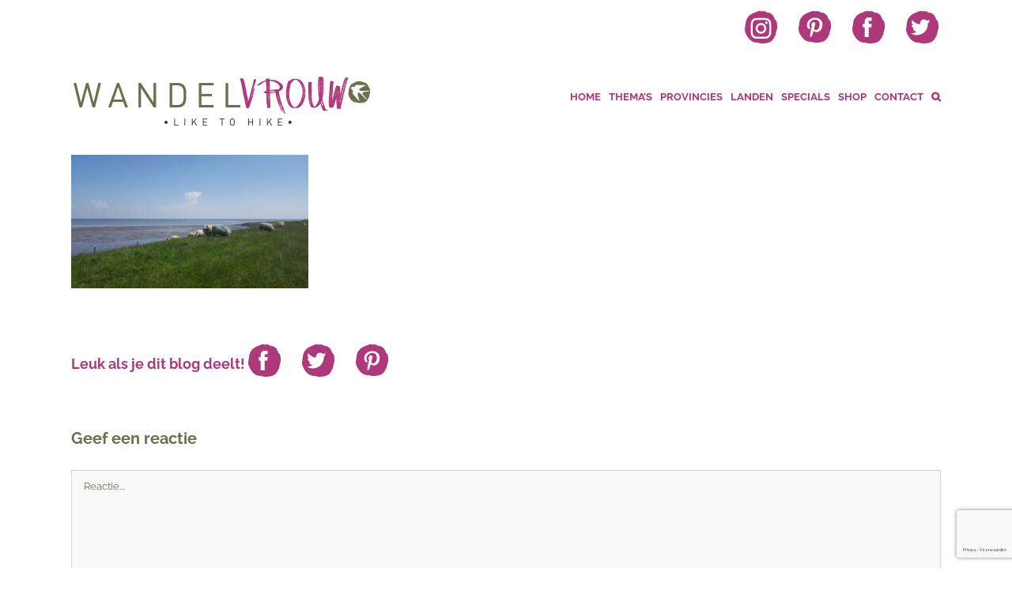

--- FILE ---
content_type: text/html; charset=utf-8
request_url: https://www.google.com/recaptcha/api2/anchor?ar=1&k=6Lc3Ny0pAAAAAK0cUG84__b_D4ZkJcIQMv7Ja15Z&co=aHR0cHM6Ly93d3cud2FuZGVsdnJvdXcubmw6NDQz&hl=nl&v=PoyoqOPhxBO7pBk68S4YbpHZ&size=invisible&anchor-ms=20000&execute-ms=30000&cb=c1sckkvebtd0
body_size: 48828
content:
<!DOCTYPE HTML><html dir="ltr" lang="nl"><head><meta http-equiv="Content-Type" content="text/html; charset=UTF-8">
<meta http-equiv="X-UA-Compatible" content="IE=edge">
<title>reCAPTCHA</title>
<style type="text/css">
/* cyrillic-ext */
@font-face {
  font-family: 'Roboto';
  font-style: normal;
  font-weight: 400;
  font-stretch: 100%;
  src: url(//fonts.gstatic.com/s/roboto/v48/KFO7CnqEu92Fr1ME7kSn66aGLdTylUAMa3GUBHMdazTgWw.woff2) format('woff2');
  unicode-range: U+0460-052F, U+1C80-1C8A, U+20B4, U+2DE0-2DFF, U+A640-A69F, U+FE2E-FE2F;
}
/* cyrillic */
@font-face {
  font-family: 'Roboto';
  font-style: normal;
  font-weight: 400;
  font-stretch: 100%;
  src: url(//fonts.gstatic.com/s/roboto/v48/KFO7CnqEu92Fr1ME7kSn66aGLdTylUAMa3iUBHMdazTgWw.woff2) format('woff2');
  unicode-range: U+0301, U+0400-045F, U+0490-0491, U+04B0-04B1, U+2116;
}
/* greek-ext */
@font-face {
  font-family: 'Roboto';
  font-style: normal;
  font-weight: 400;
  font-stretch: 100%;
  src: url(//fonts.gstatic.com/s/roboto/v48/KFO7CnqEu92Fr1ME7kSn66aGLdTylUAMa3CUBHMdazTgWw.woff2) format('woff2');
  unicode-range: U+1F00-1FFF;
}
/* greek */
@font-face {
  font-family: 'Roboto';
  font-style: normal;
  font-weight: 400;
  font-stretch: 100%;
  src: url(//fonts.gstatic.com/s/roboto/v48/KFO7CnqEu92Fr1ME7kSn66aGLdTylUAMa3-UBHMdazTgWw.woff2) format('woff2');
  unicode-range: U+0370-0377, U+037A-037F, U+0384-038A, U+038C, U+038E-03A1, U+03A3-03FF;
}
/* math */
@font-face {
  font-family: 'Roboto';
  font-style: normal;
  font-weight: 400;
  font-stretch: 100%;
  src: url(//fonts.gstatic.com/s/roboto/v48/KFO7CnqEu92Fr1ME7kSn66aGLdTylUAMawCUBHMdazTgWw.woff2) format('woff2');
  unicode-range: U+0302-0303, U+0305, U+0307-0308, U+0310, U+0312, U+0315, U+031A, U+0326-0327, U+032C, U+032F-0330, U+0332-0333, U+0338, U+033A, U+0346, U+034D, U+0391-03A1, U+03A3-03A9, U+03B1-03C9, U+03D1, U+03D5-03D6, U+03F0-03F1, U+03F4-03F5, U+2016-2017, U+2034-2038, U+203C, U+2040, U+2043, U+2047, U+2050, U+2057, U+205F, U+2070-2071, U+2074-208E, U+2090-209C, U+20D0-20DC, U+20E1, U+20E5-20EF, U+2100-2112, U+2114-2115, U+2117-2121, U+2123-214F, U+2190, U+2192, U+2194-21AE, U+21B0-21E5, U+21F1-21F2, U+21F4-2211, U+2213-2214, U+2216-22FF, U+2308-230B, U+2310, U+2319, U+231C-2321, U+2336-237A, U+237C, U+2395, U+239B-23B7, U+23D0, U+23DC-23E1, U+2474-2475, U+25AF, U+25B3, U+25B7, U+25BD, U+25C1, U+25CA, U+25CC, U+25FB, U+266D-266F, U+27C0-27FF, U+2900-2AFF, U+2B0E-2B11, U+2B30-2B4C, U+2BFE, U+3030, U+FF5B, U+FF5D, U+1D400-1D7FF, U+1EE00-1EEFF;
}
/* symbols */
@font-face {
  font-family: 'Roboto';
  font-style: normal;
  font-weight: 400;
  font-stretch: 100%;
  src: url(//fonts.gstatic.com/s/roboto/v48/KFO7CnqEu92Fr1ME7kSn66aGLdTylUAMaxKUBHMdazTgWw.woff2) format('woff2');
  unicode-range: U+0001-000C, U+000E-001F, U+007F-009F, U+20DD-20E0, U+20E2-20E4, U+2150-218F, U+2190, U+2192, U+2194-2199, U+21AF, U+21E6-21F0, U+21F3, U+2218-2219, U+2299, U+22C4-22C6, U+2300-243F, U+2440-244A, U+2460-24FF, U+25A0-27BF, U+2800-28FF, U+2921-2922, U+2981, U+29BF, U+29EB, U+2B00-2BFF, U+4DC0-4DFF, U+FFF9-FFFB, U+10140-1018E, U+10190-1019C, U+101A0, U+101D0-101FD, U+102E0-102FB, U+10E60-10E7E, U+1D2C0-1D2D3, U+1D2E0-1D37F, U+1F000-1F0FF, U+1F100-1F1AD, U+1F1E6-1F1FF, U+1F30D-1F30F, U+1F315, U+1F31C, U+1F31E, U+1F320-1F32C, U+1F336, U+1F378, U+1F37D, U+1F382, U+1F393-1F39F, U+1F3A7-1F3A8, U+1F3AC-1F3AF, U+1F3C2, U+1F3C4-1F3C6, U+1F3CA-1F3CE, U+1F3D4-1F3E0, U+1F3ED, U+1F3F1-1F3F3, U+1F3F5-1F3F7, U+1F408, U+1F415, U+1F41F, U+1F426, U+1F43F, U+1F441-1F442, U+1F444, U+1F446-1F449, U+1F44C-1F44E, U+1F453, U+1F46A, U+1F47D, U+1F4A3, U+1F4B0, U+1F4B3, U+1F4B9, U+1F4BB, U+1F4BF, U+1F4C8-1F4CB, U+1F4D6, U+1F4DA, U+1F4DF, U+1F4E3-1F4E6, U+1F4EA-1F4ED, U+1F4F7, U+1F4F9-1F4FB, U+1F4FD-1F4FE, U+1F503, U+1F507-1F50B, U+1F50D, U+1F512-1F513, U+1F53E-1F54A, U+1F54F-1F5FA, U+1F610, U+1F650-1F67F, U+1F687, U+1F68D, U+1F691, U+1F694, U+1F698, U+1F6AD, U+1F6B2, U+1F6B9-1F6BA, U+1F6BC, U+1F6C6-1F6CF, U+1F6D3-1F6D7, U+1F6E0-1F6EA, U+1F6F0-1F6F3, U+1F6F7-1F6FC, U+1F700-1F7FF, U+1F800-1F80B, U+1F810-1F847, U+1F850-1F859, U+1F860-1F887, U+1F890-1F8AD, U+1F8B0-1F8BB, U+1F8C0-1F8C1, U+1F900-1F90B, U+1F93B, U+1F946, U+1F984, U+1F996, U+1F9E9, U+1FA00-1FA6F, U+1FA70-1FA7C, U+1FA80-1FA89, U+1FA8F-1FAC6, U+1FACE-1FADC, U+1FADF-1FAE9, U+1FAF0-1FAF8, U+1FB00-1FBFF;
}
/* vietnamese */
@font-face {
  font-family: 'Roboto';
  font-style: normal;
  font-weight: 400;
  font-stretch: 100%;
  src: url(//fonts.gstatic.com/s/roboto/v48/KFO7CnqEu92Fr1ME7kSn66aGLdTylUAMa3OUBHMdazTgWw.woff2) format('woff2');
  unicode-range: U+0102-0103, U+0110-0111, U+0128-0129, U+0168-0169, U+01A0-01A1, U+01AF-01B0, U+0300-0301, U+0303-0304, U+0308-0309, U+0323, U+0329, U+1EA0-1EF9, U+20AB;
}
/* latin-ext */
@font-face {
  font-family: 'Roboto';
  font-style: normal;
  font-weight: 400;
  font-stretch: 100%;
  src: url(//fonts.gstatic.com/s/roboto/v48/KFO7CnqEu92Fr1ME7kSn66aGLdTylUAMa3KUBHMdazTgWw.woff2) format('woff2');
  unicode-range: U+0100-02BA, U+02BD-02C5, U+02C7-02CC, U+02CE-02D7, U+02DD-02FF, U+0304, U+0308, U+0329, U+1D00-1DBF, U+1E00-1E9F, U+1EF2-1EFF, U+2020, U+20A0-20AB, U+20AD-20C0, U+2113, U+2C60-2C7F, U+A720-A7FF;
}
/* latin */
@font-face {
  font-family: 'Roboto';
  font-style: normal;
  font-weight: 400;
  font-stretch: 100%;
  src: url(//fonts.gstatic.com/s/roboto/v48/KFO7CnqEu92Fr1ME7kSn66aGLdTylUAMa3yUBHMdazQ.woff2) format('woff2');
  unicode-range: U+0000-00FF, U+0131, U+0152-0153, U+02BB-02BC, U+02C6, U+02DA, U+02DC, U+0304, U+0308, U+0329, U+2000-206F, U+20AC, U+2122, U+2191, U+2193, U+2212, U+2215, U+FEFF, U+FFFD;
}
/* cyrillic-ext */
@font-face {
  font-family: 'Roboto';
  font-style: normal;
  font-weight: 500;
  font-stretch: 100%;
  src: url(//fonts.gstatic.com/s/roboto/v48/KFO7CnqEu92Fr1ME7kSn66aGLdTylUAMa3GUBHMdazTgWw.woff2) format('woff2');
  unicode-range: U+0460-052F, U+1C80-1C8A, U+20B4, U+2DE0-2DFF, U+A640-A69F, U+FE2E-FE2F;
}
/* cyrillic */
@font-face {
  font-family: 'Roboto';
  font-style: normal;
  font-weight: 500;
  font-stretch: 100%;
  src: url(//fonts.gstatic.com/s/roboto/v48/KFO7CnqEu92Fr1ME7kSn66aGLdTylUAMa3iUBHMdazTgWw.woff2) format('woff2');
  unicode-range: U+0301, U+0400-045F, U+0490-0491, U+04B0-04B1, U+2116;
}
/* greek-ext */
@font-face {
  font-family: 'Roboto';
  font-style: normal;
  font-weight: 500;
  font-stretch: 100%;
  src: url(//fonts.gstatic.com/s/roboto/v48/KFO7CnqEu92Fr1ME7kSn66aGLdTylUAMa3CUBHMdazTgWw.woff2) format('woff2');
  unicode-range: U+1F00-1FFF;
}
/* greek */
@font-face {
  font-family: 'Roboto';
  font-style: normal;
  font-weight: 500;
  font-stretch: 100%;
  src: url(//fonts.gstatic.com/s/roboto/v48/KFO7CnqEu92Fr1ME7kSn66aGLdTylUAMa3-UBHMdazTgWw.woff2) format('woff2');
  unicode-range: U+0370-0377, U+037A-037F, U+0384-038A, U+038C, U+038E-03A1, U+03A3-03FF;
}
/* math */
@font-face {
  font-family: 'Roboto';
  font-style: normal;
  font-weight: 500;
  font-stretch: 100%;
  src: url(//fonts.gstatic.com/s/roboto/v48/KFO7CnqEu92Fr1ME7kSn66aGLdTylUAMawCUBHMdazTgWw.woff2) format('woff2');
  unicode-range: U+0302-0303, U+0305, U+0307-0308, U+0310, U+0312, U+0315, U+031A, U+0326-0327, U+032C, U+032F-0330, U+0332-0333, U+0338, U+033A, U+0346, U+034D, U+0391-03A1, U+03A3-03A9, U+03B1-03C9, U+03D1, U+03D5-03D6, U+03F0-03F1, U+03F4-03F5, U+2016-2017, U+2034-2038, U+203C, U+2040, U+2043, U+2047, U+2050, U+2057, U+205F, U+2070-2071, U+2074-208E, U+2090-209C, U+20D0-20DC, U+20E1, U+20E5-20EF, U+2100-2112, U+2114-2115, U+2117-2121, U+2123-214F, U+2190, U+2192, U+2194-21AE, U+21B0-21E5, U+21F1-21F2, U+21F4-2211, U+2213-2214, U+2216-22FF, U+2308-230B, U+2310, U+2319, U+231C-2321, U+2336-237A, U+237C, U+2395, U+239B-23B7, U+23D0, U+23DC-23E1, U+2474-2475, U+25AF, U+25B3, U+25B7, U+25BD, U+25C1, U+25CA, U+25CC, U+25FB, U+266D-266F, U+27C0-27FF, U+2900-2AFF, U+2B0E-2B11, U+2B30-2B4C, U+2BFE, U+3030, U+FF5B, U+FF5D, U+1D400-1D7FF, U+1EE00-1EEFF;
}
/* symbols */
@font-face {
  font-family: 'Roboto';
  font-style: normal;
  font-weight: 500;
  font-stretch: 100%;
  src: url(//fonts.gstatic.com/s/roboto/v48/KFO7CnqEu92Fr1ME7kSn66aGLdTylUAMaxKUBHMdazTgWw.woff2) format('woff2');
  unicode-range: U+0001-000C, U+000E-001F, U+007F-009F, U+20DD-20E0, U+20E2-20E4, U+2150-218F, U+2190, U+2192, U+2194-2199, U+21AF, U+21E6-21F0, U+21F3, U+2218-2219, U+2299, U+22C4-22C6, U+2300-243F, U+2440-244A, U+2460-24FF, U+25A0-27BF, U+2800-28FF, U+2921-2922, U+2981, U+29BF, U+29EB, U+2B00-2BFF, U+4DC0-4DFF, U+FFF9-FFFB, U+10140-1018E, U+10190-1019C, U+101A0, U+101D0-101FD, U+102E0-102FB, U+10E60-10E7E, U+1D2C0-1D2D3, U+1D2E0-1D37F, U+1F000-1F0FF, U+1F100-1F1AD, U+1F1E6-1F1FF, U+1F30D-1F30F, U+1F315, U+1F31C, U+1F31E, U+1F320-1F32C, U+1F336, U+1F378, U+1F37D, U+1F382, U+1F393-1F39F, U+1F3A7-1F3A8, U+1F3AC-1F3AF, U+1F3C2, U+1F3C4-1F3C6, U+1F3CA-1F3CE, U+1F3D4-1F3E0, U+1F3ED, U+1F3F1-1F3F3, U+1F3F5-1F3F7, U+1F408, U+1F415, U+1F41F, U+1F426, U+1F43F, U+1F441-1F442, U+1F444, U+1F446-1F449, U+1F44C-1F44E, U+1F453, U+1F46A, U+1F47D, U+1F4A3, U+1F4B0, U+1F4B3, U+1F4B9, U+1F4BB, U+1F4BF, U+1F4C8-1F4CB, U+1F4D6, U+1F4DA, U+1F4DF, U+1F4E3-1F4E6, U+1F4EA-1F4ED, U+1F4F7, U+1F4F9-1F4FB, U+1F4FD-1F4FE, U+1F503, U+1F507-1F50B, U+1F50D, U+1F512-1F513, U+1F53E-1F54A, U+1F54F-1F5FA, U+1F610, U+1F650-1F67F, U+1F687, U+1F68D, U+1F691, U+1F694, U+1F698, U+1F6AD, U+1F6B2, U+1F6B9-1F6BA, U+1F6BC, U+1F6C6-1F6CF, U+1F6D3-1F6D7, U+1F6E0-1F6EA, U+1F6F0-1F6F3, U+1F6F7-1F6FC, U+1F700-1F7FF, U+1F800-1F80B, U+1F810-1F847, U+1F850-1F859, U+1F860-1F887, U+1F890-1F8AD, U+1F8B0-1F8BB, U+1F8C0-1F8C1, U+1F900-1F90B, U+1F93B, U+1F946, U+1F984, U+1F996, U+1F9E9, U+1FA00-1FA6F, U+1FA70-1FA7C, U+1FA80-1FA89, U+1FA8F-1FAC6, U+1FACE-1FADC, U+1FADF-1FAE9, U+1FAF0-1FAF8, U+1FB00-1FBFF;
}
/* vietnamese */
@font-face {
  font-family: 'Roboto';
  font-style: normal;
  font-weight: 500;
  font-stretch: 100%;
  src: url(//fonts.gstatic.com/s/roboto/v48/KFO7CnqEu92Fr1ME7kSn66aGLdTylUAMa3OUBHMdazTgWw.woff2) format('woff2');
  unicode-range: U+0102-0103, U+0110-0111, U+0128-0129, U+0168-0169, U+01A0-01A1, U+01AF-01B0, U+0300-0301, U+0303-0304, U+0308-0309, U+0323, U+0329, U+1EA0-1EF9, U+20AB;
}
/* latin-ext */
@font-face {
  font-family: 'Roboto';
  font-style: normal;
  font-weight: 500;
  font-stretch: 100%;
  src: url(//fonts.gstatic.com/s/roboto/v48/KFO7CnqEu92Fr1ME7kSn66aGLdTylUAMa3KUBHMdazTgWw.woff2) format('woff2');
  unicode-range: U+0100-02BA, U+02BD-02C5, U+02C7-02CC, U+02CE-02D7, U+02DD-02FF, U+0304, U+0308, U+0329, U+1D00-1DBF, U+1E00-1E9F, U+1EF2-1EFF, U+2020, U+20A0-20AB, U+20AD-20C0, U+2113, U+2C60-2C7F, U+A720-A7FF;
}
/* latin */
@font-face {
  font-family: 'Roboto';
  font-style: normal;
  font-weight: 500;
  font-stretch: 100%;
  src: url(//fonts.gstatic.com/s/roboto/v48/KFO7CnqEu92Fr1ME7kSn66aGLdTylUAMa3yUBHMdazQ.woff2) format('woff2');
  unicode-range: U+0000-00FF, U+0131, U+0152-0153, U+02BB-02BC, U+02C6, U+02DA, U+02DC, U+0304, U+0308, U+0329, U+2000-206F, U+20AC, U+2122, U+2191, U+2193, U+2212, U+2215, U+FEFF, U+FFFD;
}
/* cyrillic-ext */
@font-face {
  font-family: 'Roboto';
  font-style: normal;
  font-weight: 900;
  font-stretch: 100%;
  src: url(//fonts.gstatic.com/s/roboto/v48/KFO7CnqEu92Fr1ME7kSn66aGLdTylUAMa3GUBHMdazTgWw.woff2) format('woff2');
  unicode-range: U+0460-052F, U+1C80-1C8A, U+20B4, U+2DE0-2DFF, U+A640-A69F, U+FE2E-FE2F;
}
/* cyrillic */
@font-face {
  font-family: 'Roboto';
  font-style: normal;
  font-weight: 900;
  font-stretch: 100%;
  src: url(//fonts.gstatic.com/s/roboto/v48/KFO7CnqEu92Fr1ME7kSn66aGLdTylUAMa3iUBHMdazTgWw.woff2) format('woff2');
  unicode-range: U+0301, U+0400-045F, U+0490-0491, U+04B0-04B1, U+2116;
}
/* greek-ext */
@font-face {
  font-family: 'Roboto';
  font-style: normal;
  font-weight: 900;
  font-stretch: 100%;
  src: url(//fonts.gstatic.com/s/roboto/v48/KFO7CnqEu92Fr1ME7kSn66aGLdTylUAMa3CUBHMdazTgWw.woff2) format('woff2');
  unicode-range: U+1F00-1FFF;
}
/* greek */
@font-face {
  font-family: 'Roboto';
  font-style: normal;
  font-weight: 900;
  font-stretch: 100%;
  src: url(//fonts.gstatic.com/s/roboto/v48/KFO7CnqEu92Fr1ME7kSn66aGLdTylUAMa3-UBHMdazTgWw.woff2) format('woff2');
  unicode-range: U+0370-0377, U+037A-037F, U+0384-038A, U+038C, U+038E-03A1, U+03A3-03FF;
}
/* math */
@font-face {
  font-family: 'Roboto';
  font-style: normal;
  font-weight: 900;
  font-stretch: 100%;
  src: url(//fonts.gstatic.com/s/roboto/v48/KFO7CnqEu92Fr1ME7kSn66aGLdTylUAMawCUBHMdazTgWw.woff2) format('woff2');
  unicode-range: U+0302-0303, U+0305, U+0307-0308, U+0310, U+0312, U+0315, U+031A, U+0326-0327, U+032C, U+032F-0330, U+0332-0333, U+0338, U+033A, U+0346, U+034D, U+0391-03A1, U+03A3-03A9, U+03B1-03C9, U+03D1, U+03D5-03D6, U+03F0-03F1, U+03F4-03F5, U+2016-2017, U+2034-2038, U+203C, U+2040, U+2043, U+2047, U+2050, U+2057, U+205F, U+2070-2071, U+2074-208E, U+2090-209C, U+20D0-20DC, U+20E1, U+20E5-20EF, U+2100-2112, U+2114-2115, U+2117-2121, U+2123-214F, U+2190, U+2192, U+2194-21AE, U+21B0-21E5, U+21F1-21F2, U+21F4-2211, U+2213-2214, U+2216-22FF, U+2308-230B, U+2310, U+2319, U+231C-2321, U+2336-237A, U+237C, U+2395, U+239B-23B7, U+23D0, U+23DC-23E1, U+2474-2475, U+25AF, U+25B3, U+25B7, U+25BD, U+25C1, U+25CA, U+25CC, U+25FB, U+266D-266F, U+27C0-27FF, U+2900-2AFF, U+2B0E-2B11, U+2B30-2B4C, U+2BFE, U+3030, U+FF5B, U+FF5D, U+1D400-1D7FF, U+1EE00-1EEFF;
}
/* symbols */
@font-face {
  font-family: 'Roboto';
  font-style: normal;
  font-weight: 900;
  font-stretch: 100%;
  src: url(//fonts.gstatic.com/s/roboto/v48/KFO7CnqEu92Fr1ME7kSn66aGLdTylUAMaxKUBHMdazTgWw.woff2) format('woff2');
  unicode-range: U+0001-000C, U+000E-001F, U+007F-009F, U+20DD-20E0, U+20E2-20E4, U+2150-218F, U+2190, U+2192, U+2194-2199, U+21AF, U+21E6-21F0, U+21F3, U+2218-2219, U+2299, U+22C4-22C6, U+2300-243F, U+2440-244A, U+2460-24FF, U+25A0-27BF, U+2800-28FF, U+2921-2922, U+2981, U+29BF, U+29EB, U+2B00-2BFF, U+4DC0-4DFF, U+FFF9-FFFB, U+10140-1018E, U+10190-1019C, U+101A0, U+101D0-101FD, U+102E0-102FB, U+10E60-10E7E, U+1D2C0-1D2D3, U+1D2E0-1D37F, U+1F000-1F0FF, U+1F100-1F1AD, U+1F1E6-1F1FF, U+1F30D-1F30F, U+1F315, U+1F31C, U+1F31E, U+1F320-1F32C, U+1F336, U+1F378, U+1F37D, U+1F382, U+1F393-1F39F, U+1F3A7-1F3A8, U+1F3AC-1F3AF, U+1F3C2, U+1F3C4-1F3C6, U+1F3CA-1F3CE, U+1F3D4-1F3E0, U+1F3ED, U+1F3F1-1F3F3, U+1F3F5-1F3F7, U+1F408, U+1F415, U+1F41F, U+1F426, U+1F43F, U+1F441-1F442, U+1F444, U+1F446-1F449, U+1F44C-1F44E, U+1F453, U+1F46A, U+1F47D, U+1F4A3, U+1F4B0, U+1F4B3, U+1F4B9, U+1F4BB, U+1F4BF, U+1F4C8-1F4CB, U+1F4D6, U+1F4DA, U+1F4DF, U+1F4E3-1F4E6, U+1F4EA-1F4ED, U+1F4F7, U+1F4F9-1F4FB, U+1F4FD-1F4FE, U+1F503, U+1F507-1F50B, U+1F50D, U+1F512-1F513, U+1F53E-1F54A, U+1F54F-1F5FA, U+1F610, U+1F650-1F67F, U+1F687, U+1F68D, U+1F691, U+1F694, U+1F698, U+1F6AD, U+1F6B2, U+1F6B9-1F6BA, U+1F6BC, U+1F6C6-1F6CF, U+1F6D3-1F6D7, U+1F6E0-1F6EA, U+1F6F0-1F6F3, U+1F6F7-1F6FC, U+1F700-1F7FF, U+1F800-1F80B, U+1F810-1F847, U+1F850-1F859, U+1F860-1F887, U+1F890-1F8AD, U+1F8B0-1F8BB, U+1F8C0-1F8C1, U+1F900-1F90B, U+1F93B, U+1F946, U+1F984, U+1F996, U+1F9E9, U+1FA00-1FA6F, U+1FA70-1FA7C, U+1FA80-1FA89, U+1FA8F-1FAC6, U+1FACE-1FADC, U+1FADF-1FAE9, U+1FAF0-1FAF8, U+1FB00-1FBFF;
}
/* vietnamese */
@font-face {
  font-family: 'Roboto';
  font-style: normal;
  font-weight: 900;
  font-stretch: 100%;
  src: url(//fonts.gstatic.com/s/roboto/v48/KFO7CnqEu92Fr1ME7kSn66aGLdTylUAMa3OUBHMdazTgWw.woff2) format('woff2');
  unicode-range: U+0102-0103, U+0110-0111, U+0128-0129, U+0168-0169, U+01A0-01A1, U+01AF-01B0, U+0300-0301, U+0303-0304, U+0308-0309, U+0323, U+0329, U+1EA0-1EF9, U+20AB;
}
/* latin-ext */
@font-face {
  font-family: 'Roboto';
  font-style: normal;
  font-weight: 900;
  font-stretch: 100%;
  src: url(//fonts.gstatic.com/s/roboto/v48/KFO7CnqEu92Fr1ME7kSn66aGLdTylUAMa3KUBHMdazTgWw.woff2) format('woff2');
  unicode-range: U+0100-02BA, U+02BD-02C5, U+02C7-02CC, U+02CE-02D7, U+02DD-02FF, U+0304, U+0308, U+0329, U+1D00-1DBF, U+1E00-1E9F, U+1EF2-1EFF, U+2020, U+20A0-20AB, U+20AD-20C0, U+2113, U+2C60-2C7F, U+A720-A7FF;
}
/* latin */
@font-face {
  font-family: 'Roboto';
  font-style: normal;
  font-weight: 900;
  font-stretch: 100%;
  src: url(//fonts.gstatic.com/s/roboto/v48/KFO7CnqEu92Fr1ME7kSn66aGLdTylUAMa3yUBHMdazQ.woff2) format('woff2');
  unicode-range: U+0000-00FF, U+0131, U+0152-0153, U+02BB-02BC, U+02C6, U+02DA, U+02DC, U+0304, U+0308, U+0329, U+2000-206F, U+20AC, U+2122, U+2191, U+2193, U+2212, U+2215, U+FEFF, U+FFFD;
}

</style>
<link rel="stylesheet" type="text/css" href="https://www.gstatic.com/recaptcha/releases/PoyoqOPhxBO7pBk68S4YbpHZ/styles__ltr.css">
<script nonce="lN_QMusxNb7vqkk4K9m1Ng" type="text/javascript">window['__recaptcha_api'] = 'https://www.google.com/recaptcha/api2/';</script>
<script type="text/javascript" src="https://www.gstatic.com/recaptcha/releases/PoyoqOPhxBO7pBk68S4YbpHZ/recaptcha__nl.js" nonce="lN_QMusxNb7vqkk4K9m1Ng">
      
    </script></head>
<body><div id="rc-anchor-alert" class="rc-anchor-alert"></div>
<input type="hidden" id="recaptcha-token" value="[base64]">
<script type="text/javascript" nonce="lN_QMusxNb7vqkk4K9m1Ng">
      recaptcha.anchor.Main.init("[\x22ainput\x22,[\x22bgdata\x22,\x22\x22,\[base64]/[base64]/[base64]/[base64]/cjw8ejpyPj4+eil9Y2F0Y2gobCl7dGhyb3cgbDt9fSxIPWZ1bmN0aW9uKHcsdCx6KXtpZih3PT0xOTR8fHc9PTIwOCl0LnZbd10/dC52W3ddLmNvbmNhdCh6KTp0LnZbd109b2Yoeix0KTtlbHNle2lmKHQuYkImJnchPTMxNylyZXR1cm47dz09NjZ8fHc9PTEyMnx8dz09NDcwfHx3PT00NHx8dz09NDE2fHx3PT0zOTd8fHc9PTQyMXx8dz09Njh8fHc9PTcwfHx3PT0xODQ/[base64]/[base64]/[base64]/bmV3IGRbVl0oSlswXSk6cD09Mj9uZXcgZFtWXShKWzBdLEpbMV0pOnA9PTM/bmV3IGRbVl0oSlswXSxKWzFdLEpbMl0pOnA9PTQ/[base64]/[base64]/[base64]/[base64]\x22,\[base64]\\u003d\\u003d\x22,\[base64]/CnBrCkVl/MF7DpSvClDXCosOlIcKObVIvDHHChMOYDFnDtsOuw4TDgsOlDRofwqfDhTfDh8K8w75ew6AqBsKrKsKkYMKMLzfDknLCrMOqNExLw7d5wplewoXDqnM5fkc7N8Orw6F+ZDHCjcKmWsKmF8KZw5Bfw6PDji3CmknCuh/DgMKFHcKGGXpACCxKXMK1CMOwLsO9J2Qnw7XCtn/Dm8OGQsKFwp/CkcOzwrpGcMK8wo3CsibCtMKBwofCsRV7wq1Ow6jCrsK0w6DCim3DsQ84wrvDvsKGw74Ywr7DmxsAwpvCv1pEHcOFGcKyw6xEw582w7XCmMO/[base64]/[base64]/DocOMwr3Cq8KHJsOwSE/DnMOuwrzDv3xNwp5ubcKDw5Bne8ORGk3DkX7ClyoiJ8KTbFnDjsKbwrzChB/DlyHCgMKFbmtiwr7CtT7CoHTCgiJTBsKhZMORDWjDoMKjwobDj8KIWibCtHoRL8OjTsOuwqBXw7fCuMO2GsKjw4/CuQbCkiTCvkQIdcKKfhUNw7/[base64]/w4gLwrd7wqnDnXzDjG3ColfDq0HDog7CvCQIRUolwovCoE/DncKhKWxYMTXDmcKQdHLDgBPDojzCg8KOw4TDrsKZBV7DiVU3wrUUw6VnwpRMwppUTcOSBGxNAG/CusK/w7NXw7AUJcOxwrV/w7rDpF3CiMKuasKyw5/Cs8KfP8KHwqzCm8O8UMOmWMOZworDuMORw4Miw6k/wq3Dg1kkwrnCkgzDgMKBwpxVw5HCsMKcCl3CisOXOzXCmmvCu8KAPSzCjsK1w4vDumtuwp5vw5NzHsKSKnR7bhsqw6xxw6PCsgEZd8OkOsKoX8Kqw4jCu8ORKijCo8ORRsKgFMKHwpA5w51fworCvcOAw7d0wq7DocKMwqB0wrjDtn/Cjgc2wq0CwpF1w4HDpBF3aMK/w4zDssOGbHEBGsKNw65nw7DCr0MWwoLDgMOgwpTCksKewoHCpcOoD8K5wpxLwrMtwo91w5/ChzQ0w6LCrR7DgBTDtApRMMOTw4l1w6g7OcO0wqTDgMK3eh/[base64]/DrcOrw6gIw4ZDfMOaQn8ZOB9ea2/CjMKuw74Xwro6w7fChsOyOMKbd8KPAGXCo0/DicK9Ugw+DkJTw7RSA3vDmsKWVcK+wq3Dpl/CssKFwoLDhMKSwr/DrTzCpcKEVl7DpcKBwqbCqsKcw4/[base64]/[base64]/CkcKpw5J4eBwmHsOnwpLDmW3DmcOQBEjDpRVlPxJ5wpnCiiEdwqA/bWnCp8Oiwp3CsDDCsQbDg3A+w6zDlsOHw6c+w6hvaEvCvsKVw4LDqcO5W8OkP8OBwqZhw5AxVSrDoMKJwp3CpAU4X0rCnMOIU8KSw7p1wrzCr34aMMKQLcOqZE3CoxEgLGvCuUvDn8O9w4YtVMKxB8KTw6dmRMKZLcOLwrzCgEfCpcKrwrQOY8OvQyw+IsOLw5/CksOJw6/Ct3p9w49jwrzCoWg5NjZkwpTCtwrDo3s1RxECNzd9w5nDkBZmCA1MfcKtw6cmw4LCmMOVRcODwoJGI8KATsKOaVIuw6/Du1PDt8Kvwp7CokHDrknDojsbeRoiZAwSWcKbwpBTwrllAzgnw7rCgiNjw7fCgkRLw54GPmLCiVVPw63Dk8K4w61oSWTDkE/[base64]/Ch2R3TnNyZwPClj4iHMOBUVXChcOzRcOTwqwvFsKbwrLCosOmw4XCmxPCjFYlLzIPdkEgw7nDqSBPSSrCmXZUwqLCvMKgw7J2McORwpPDqGgrGsK+NC7ClWbCuUpuwqrDhcO6Gyxrw7/DqBjCuMOoHcKfw6wZwqdCwowDVMO3JMKjw4jDkcKvFTNHw6/Dg8KOw7AyXsOMw57Cuw7CrcOzw6JOw6zDpcKfwq3CtcO8w7DDscKww61xw6LCrMORQHxhEsKWwo/Cl8OqwoxQZSA3wp4lYHnCvHPDr8Oow5DDsMK1CsKaET7ChS9wwo1hw48Dwp3CpzbCtcOMfWjCumfDmsOhw6zDgSbDvBjCmMO2wocZE1XCvDAXwpB0w5lCw7d6C8OoCQ10w77DnMKAw7vCkznCjB3CtlbCi3rCiyt/QMKUMllMF8OYwofDjgpgw5fDuTjDjcKPdcKLdF/DhMOqw5TCuT7DuhYLw7rCrikDZ2JUwox2EMOSOMK3w6XCslDCnTbCtsKxUsKaNzdMUj4Ww6/[base64]/DrsKZHMOKwoXDosO5UMKUw6ImYcKgwoxWwpPDscKpWkFfwqFpw70pwr4yw4/DocKHTcKewqFkZyzCnXQjw6xFbwEmwooywr/DiMOpwqPDkcKyw4klwrxlPnHDpsKkwonDl3jCksKkMcK8w5vCqsO0csKXCMK3SSrDssOreFHDmMKpFMOqaWHCocOhVsOMwpJ7f8KBw7XCi35vwqsYMTQ0wrLDhU/DucO7wrvDosKlMR0sw7HCjcOGw4rCpEXDo3VCwrpyV8ORTcOjwpXCt8Kmwr3ChlfCmMOzbcKYDcOSwrzDgktrdmBbQMKSfMKoE8K2w6PCoMOQw5Ymw4JTw6jCsSs6wpvCgmfDvX/Cgm7Ch2INw5HDq8KgFcKUwo9DUzkcw4bCjsOEJQ7CrVQWw5AFw4Nnb8KERBFzfsKKCUnDsDZDwqgDwpPDrsObWcK7HsOqw7tBw7TCscKzesKpSsKLe8KnNXcVwpzCu8KZci7Cl3rDiMKccnUacBQeCA/[base64]/CkcKbPA/Dqk/Cr8OJwqHDnsKvZ8KMwpXCrBHCjMO4w6h+wp8CKyLDuBUKwrt+wrVAGUBtw6fCvMKrFMOcZXLDngsPwr7DscOnw77Dr0ZKw4PDlsKaesKyKRJRSAbDpmUqTMK2wr/DnUstEGhARg/Cu3XDsDYjwoEwHFHCtBbDtUxoYcK9w47Cn2rCh8OxQnpww6Zmfz5pw6jDiMOFw7siwpxaw5xAwrzDkCgSb0nCvXQjR8K/MsKRwprDqhHCszXClSQOd8K0wqYqOy3CtMKHwofCpQDDisO1w6/[base64]/w6Ygw4Biw4HDkwzDqRcPPcOgw6A8w4wLw7QoJMOMew7DtMKNw6AqRsKoRMKMCETDqcOEdSw8wqQdw7XCusK2eg7Ci8KYT8OnO8KCScOSCcK5CMKYwoLCpwRXwogiYsO3LcKawrtew4haIsO8WMO/fcOaBsK7w4oFDWrCklvDncOvwo3DnMOxRMKNw6TCtsKvw757dMKZLMK5wrACwr5ywpF9wrA6wqXDlMObw6fDgH1iT8KbJcKBw6MRwpXDucOhwo8DWiBBwr7Ct21bOC/CpEsKQcKGw4gzwrPCvg55wo/[base64]/DpUDCn8K+wqMzTMKbU8KZwrLDiVnDtsOnwqlZwox7I8OKw4AeY8KGw5rDtcKRwpLCsEjDucKAwoRGwo9vwoZjWMOnw5ZSwpHCtgU8KE7DusOSw7Yofycxw7rDuULClsO5woIhw5/DozvCni9KUQ/Dt1/DsG4HaFzDiCDCocOCwp3CjsKVwr4TWsK5BMO5w4zDtHvCikXDnU7DhkbDhCTCvsO3w50+woRhw7ljUyDCgsOEwr/[base64]/[base64]/w7VCb8OhwrnCjsKpH8KAZkDDgmooQWFKcS3DmD/[base64]/DuhXCl8K6Ki1iwo05wpnClx7DlCrCtWwjw6JSZBnCicOYw6fCt8KcQ8KvwqPChizCiyddQFnChR1zNmF+wpXDgsOqbsK8wqsgw7/[base64]/VUfDkMKUV8KIw4VjbMKOZMKLUW7Dt8OUPRI5wq/ClsOwVMKZNk3DuT3ClcKDYMK/EcOrWcOzwpMGw5HDhE5rwqA2VsO5woLDs8OzaQAnw47Cm8OFT8KRbnM2wplpf8Otwpd2G8OzPMObwp4hw4/CgkQ0eMKbOcK+NGPDhsO8YsOJw4fCjjFMNk8dX00WBlAXwqDChXp0SsOiwpbDk8Oqw6vCscONYcOHw5vDp8Orw57Dri5rdsO3YlzDhcOKw6VQw6LDocOMB8KHaTvDlg7CgDRMw63Cj8K/w6FLLF8dMcOBKnTCmcO+w6LDlmZzZ8OkZQ7DvXFNw4bCisK6N0PDoytjwpHCsAHCnndcfHnDlQoTJVwUaMKEwrbDux3ChcOKQjoGwrhEwrfCuVRcFcKDOFzDvSsew4vCiVcbZMKSw5/Chit0czTDqsKtWCsBfwfCu29fwqZMwo4rfEZew4AMCsO5XsO9EgEaUXtWw4/DvMKyQlnDpicPdCrCpkpHQcKnKcK8w49zel1pw5Ygw4rCgzjCs8Ojwq9iMTnDjMKEWk3CgwJ6w6Z4Dw1rJSF5woTCnMOaw6XCrsKKw7zDhXHCmllsNcO3wpx3YcKVMU3CkWBowqXCnMOPwp7DpMOiw5nDog3CkwnDlsO8wrsiw7/CqMOLQTlRUMKKwp3DqFzDpmXCkh7CicOrD1ZxR1g+SBBcw6wNwptwwqPChcOswpJ5w7DDvnrCp0HDhSgODcKKAj1iWMKVOMKNw5DDocKAVhRXw7nDm8OIwotNw4nCtsK8dW7Co8K1KgHCn0IRwpFTdMKUXUwGw5YWwogiwpLDqD/Coy1aw6HDh8KQwotNHMOkwo7DnMK/wqTDgwTCiAlZDh7Cm8OtOyU6wr8GwqF2w7LCvzpwOMKKFSAfeG7DuMKIwr7DkjVNwp9xc0Y7Mxdiw5oNNTM6wqlJw7cPJBNAwrfDlMKhw7TCgcKqwrpqD8ONwq/CscKxCzfDn3HCvcOMPcOqdMOYw6bDlMK/dQBcZGzCm1ICSMOgdcOCc0sPaUE6wpxJwqPCjsKcYwkwEcK7wqXDh8OFIMOHwrfDh8KROHTDkQNQwpQMHXJXw4dWw5LDnMKlKcKaXiA1ScKiwpNeSwBIH0DDoMObw6hUwpHCkwDCnlUwS1VGwodIwoLDpMOfwpcTwobDrA/ClMOedcOuwq/DjsKvVUrDj0LDucOXwrw2MhYXw50mwpl/w4LConvDvzchLMOfahBXwqXCmhTCkMOCA8KcJsOQMsKHw5PCjcKww75aPypVw4XDpMKzw7DDt8K7wrcLOcKYCsO9w719w57DvW/DosOAw4fChHnCs1hHOFTDrMOJwo9Qw6rDn0bDkcOPIsONSMKdw5jCtcK6woBlwrfClA/CnMKJw5XCtWjCosOGKcODF8OpMx3CpMKZbMKLF3NawoNgw7vCmnHDlsOHw4hswq8Ud19fw43Dh8OKw4rDvsOwwp3DkMKIwqgVwrhWMsKgfsKWw5bCusKkwqbDscOVwolQw6fCmCcNb2NwA8Ozw7UQwpPCtEzDmF/[base64]/[base64]/wpzCgMOuwo7DocOEw7vDu0wBG8OOZV/DnB07w77Ck2Ndw4VeYE/Cm0TDgXzCt8O/[base64]/CrcKsHWpiwodPPsKUw7nCr8Kmw4zDkcOUw6fDq8KvXsOgwqkwwoTCiUvDmMKycsOXWMOtdQDDhRREw7UKKMKcwq7DpVMDwqsEYcKPAQHCp8K1w4BDwqTCkW8Dw6/DpF15w6PDrDwUwowmw6lmP27CgsO/AMOkw40vw7DCpsKiw7jDmEbDgsKqYMKaw67DjcKDQ8O2wq7Ds2LDh8OLGwfDo3wgX8OzwofCkMKQLQ9ww6dAwqhwE3o8ccOUwpvDo8KKwo/Cs0rCvMOYw5VMHTHCrMKqb8KNworCrmI/wobCisK0wqsLAMOPwqp0dMKlHRvDusO+LxfCnH3CvhHCjynDoMKQwpYAwqPDmQ9eLj4Dw6vDgnbDkhtdPR4YMsKVD8KNSXfCnsOyAmdITjfCihzDpcO/w5p2wqDDtcK5w6hYw4UHwrnCmSjDjMOfbx7CuQLCsjJLw6PDtsKyw514VcKfw4bCpGUcw7rDpcKQw5sWwoDCiFthb8OVeSrCisK8BMOfwqEzw4R3Q0nDh8KGfg3CrXkVwotvYMK0w7rDtQ/CnMK0wp1Uw6TDugk1wp14w5nDkjnDu3bDtsKHw5rCoRDDisKowrbCrsObw546w67Dr1NQUUgWwoJJe8KoYcK5M8O6wqV1Sx/CtnzDrT7DqcKgAnrDgcKrwo3CkiUYw4PCscOHGDHCqmtIWcOQZQDDmGgFI1B/BcO+PkkTQ1LDhWvDslPDs8Knw7/[base64]/SjTDs8ORS8ORw7/DtVJMwqo0w4/DncOpZlEBwo7DoyIFw4jDh1PDnk8mVCnCu8Kgw6rDtRlNw5bDhMK5LkJJw47DpjY3wpzCvkggw5XCg8KRL8K9w5BVw78FdMOZGxXDncKMQMOKZADDo1dGCUpVP1bDhGpOA3rDiMOrFF4dw51ewp8lClE8MMOAwpjCgxTCuMORYU/CocKJJFsQwpBUwpBMS8KqT8KvwrcTwqfCqcOnw4Qvw75MwrwPQn/DpWLChMOUPU99wqPCtRDCqsOAw48ZE8Onw7LCm0c0ZMK2KXrCksO/dsKNw4oOw7gqw5h6wp5cGsO6QSURwrNBw6vCj8OuYl0Jw4XCjkgZCcKFw57ChMO3wq4SU0/Cq8K3d8OWHiDCmDbDkBrCscOHImnDmBzDqBDDn8K+wrrCuXs5NGogXyQpasKZXcOtw4LClE7DiVAAw4bCjGlBPljDvCnDk8Oawo3ChWkBdMOnwpsnw75AwoHDiMK9w7E9ZcOlMCs7wrhFw4bCiMKvZi43LXocw5l6woMuwq7CvkXCiMK4wrQ2AsK+wovCjk/[base64]/Du8ONT8KOIcKlw5bDiRoXBF/DlidnwrNPwqbDrcKLS8KAGcKKFMO9w7zDi8KDwo94w6srw4jDqnbCsxMWe1F6w6sUw77CiSkkSVwRCylawoNvR1J4JMOiwqDCvQjCqwI3N8Ojw6F7w5gMworDpcO0wpkJKnPDmcK2CErCth8MwoJwwr3Cj8K/TcOgw4Nfwp/CgnVlOsO7w4bDhmHDohrDvcK8wo9DwqxddVBbwoPDssK1w7vCpD5ww5fCocK7wo9cGmV2wq/DvTXCvThPw4fCjAHCixpbw5fDpSHComUDw6nCih3DusO0BcOdVsOhwqnDhl3CnMO/JMKQfmpVwqnDrWrDnsKMw6/DlMKrW8OhwrfCu0N4H8K/w5fDmsKYTcORw4vCrcOCFMKrwrZ4wqJEYjARYMOfBcKRwpB0woQywrNgUzZ+KH/[base64]/[base64]/FlfDt24TeD1ZfcOsbMKRwr3DvsOow7MuBsOMwqzDlcO4wp8aEmkxb8KOw41fecKtDhDCuwPDkV8UR8Ojw47DnUhDbGEmwqrDgxoVwrDDqyooVmBeHMOlewJjw4fCkzHCgsKNccKFw43Cv2IRwr1bXyo2bn/DuMOHw69+w63DicO8YAhQRMK8NBjCgWzCrMKSOlANJm3CusO3PhxWbzNVw7wAw6DDqjrDlcOQWMOcZEXDncOsGRDDgcKtLxsDw5fCkHrDoMO+w5PDpMKCwpEuw6jDo8OTZh3DvQbDl34uwqMpwpLCsG9Ww6nCjAfCvCdqw7TCkjhAOcO/w7rCsQLChyVNwrg9w6bDqsKVw590DHx3KcKaDMK/[base64]/[base64]/CrU0eDlTDuMKCw4rDj8Otwq3DlcOSLyUhw7I+HcKAMUbDmMKXw5JNw4XDp8OoDcOOw5LCqFM3woDCg8OBw41mIB1LwovCu8KyZFp8QmTCjMOxwpDDi0hsPcK3wrnDmsOYwrjCjcKmCwDDuUjDvsOeDsOYw7tnNWUXc1/Di2NxwpnDuV9SUsOjwrjCqcORTiUxwrAIwpHDomDDiFcfwrcxb8OBajNZw5XDsnTCkAQGU2bCmxgwX8OxAsKdw4DChlZJw7hcf8OJw5TDjcKFJcK/w57DosKHw4Afw4weSMKvwpHDmcKCGgE9ZMOiXsO/M8Ogwp1tW3F8w4k/w5kwYygZbiDDn21cJcKmQXABf2Mhw7VdPMKOw4PCkcOdGRoOw5R5BcKiFMO+wroidH/DhEwyY8KXSizCscO8TsOVwqh1CMKyw6XDphcBw5UZw4I/[base64]/[base64]/wplyMcOMdTMsLVYuUsKpMcOuwq4aw54QwoxJWsOdN8KAGcO3VUfChXNGw4l2w47Cs8KLehNId8KpwpM3MXjDt1TCqirDny1HaADDryIXf8K7MMKhYVrCmsKlwqHDh0DCu8OGw75ieBYAwodsw4DCvzF8w6rDnAU7QRTCscKcEgYbw5NbwoJlw4HCgT8gwp7DkMK/[base64]/w4cQw4XDl8OPw77CuF/CgcOZw5M7Ki3Dt8OXZChLD8Kbw6UNw7knAVBBwpckwqNIRW3Djg0bH8KIFcOsWMKUwo8Bw7Q9wpTDgThxTWfDt0oQw6gsHgNWLMKjw6XDtjU1XFfDo2/CpMOZG8OKw5nDhcOmYhYuUwd8d1HDqEvCtwvDjT1Cw5lww60vwqgGbVs1PcOtIypEw6geGjLCl8O0O0bCkMOUFcOrYcOGwo7Cm8K/[base64]/wrgqQsOYwpDDoirDjUkuGwZewpgFwrfDpMKrw5LCtMKAw7TDjcKoW8OqwqDDpn0fOsOPQMK/wr9Xw5PDrMOSZGfDqsOyLzbCtMOgXcODCy59wr3Cgh/DrFDDncKgwqrCjsK7aiFeLsOwwrx/SVFJwobDpyROVsKVw4/CncKjGlbDozFiRULCsT/[base64]/[base64]/DhRXDosKfUcKEQMOZw47DlnQww4LDhMKcPQs8w7TDkg3DmGt9wo0NwrXCpGl0eV/CvTbCnFhqG3/DlFLDn1vCrzHDtiAgIixfBUXDkQEmEUk4w7wXWsOgX00XXx7Dlgdmw6dNUsO+aMOJRHZ2N8Otwr/Cs3xMeMKKTsO7YsOCwqMXw4VNwrLCoCAYwrFJwqbDkATCisOuJn/ChwMwwp7CvMOww58Bw5Zcw7BCOsO5wpRjw47DoWbCkXwzZCdbwp/CocKBRsOeTMOfFcOSw5XCj1DDtnTCpsKDYHYCcE7DokNQFMKuGzJlK8KiM8KGREo7HidAc8KVw78qw694w7/DpcKQGcOFwr88wpnDpEF/w6QdSMKCwr5iOXsYw603Y8K/w5JcOsOZwpvDssOUw74PwoM5woVgf0cbN8KKwpY5HMKwwq7Dr8Kbw65pLsK5IiwKwpANWcK3w6vCsQsuwo3DtlQMwpoQw6zDtsOjwp7CrcKiw6TCmHddwp7Dqh42NTzCtMKbw4V6MGdwAUfDlhrCnEJcwpNmwpbDgWAFwrjCjzfDtlfCo8KQRwzDmUjDjQs/[base64]/CrsK/w5XCicKuwqAQwrPCjsO1N8KXwrvCo8K/[base64]/esKywpV1GSxTVh1AQMKYRWAsaMKswoEHRkVLw7l4wpTDr8KMXMO8w6DDuTnDq8OGIsKdwoFIXcKNw6QYwrITZ8KaYMKCFDzCvmTDvgDDjcOLZsOTwpZbdMKrw68nQcO7J8O/[base64]/[base64]/DkMKCw4g6UiF/[base64]/CtDXDo0BRwp1sw5JjwrbDrWdGwpvCsWcNw67DuBXCi3TCmhzDmcKTw4wsw77DkcKIFAvCv3rDggEeMGDCosO1wrfCo8OyO8KCw7kfwrbDoSQ1w7HCimZ7SMKNw5/[base64]/[base64]/[base64]/KsOPwpYDw7HCicOzEBhgRcOFJsOrZsOTDixBbcKow5bCqwDClMOpwrV/GsK8OkYXYcOJwojDgsOMZ8OUw6AyBsOmw40Edm/Dik/DlcOnw4xKQ8Kqw4wYEARHw7kFUMOHQMO4wrdMScKRbi9UwoLCs8OYwp93w4LDmMOtLWXChkPCuEESI8KKw4ctwo7Cv04eS2U2LW8iwp41NUNUAsOgB1dYMGDClsK/[base64]/ChsO9acKRw7xHw4zDlXw8C10bA8O0AgHCscO0wopYP8OAw7xvOVICwoPDpMOEwrHCrMKNOsKNwp0iCsKew7/CnyjCmsKoK8Kyw7hyw5/DuDAqRTvDlMOGD3Z0QsOFPD0RBwDDkFrDjsOfw4zCtgEKZmAucx7DjcObfsO/[base64]/Tg3DrcKmCCc9C24/w7LCvT5XcsOkw4Ubw4LCkMOYFBd1w63Ciz9vw5EnG0rCtmdADcOxw7RHw6TCjsOMdMKkPQHDvlVcwpfCq8KjR15Ew6TDjDBUw5PDjVnCtMKjwpxPesKHwp4fHMO0dw7CsAMRwocTw4s/wqPDkT/CicKre17CngTDrzjDtBHDhmhcwrQYZXbCoj/[base64]/DixPDqVzDiBpqRMK4fHTClDjCjDfCucKow44Xw47Cp8OGHCnDphd4w5x7CMKQSE3CuDsYXzfDt8KuZg97w7xgwohYw7IwwqNSbMKQBMO6w5oVwqY0K8KUY8O7wrwVw7nDnF9RwoRwwoDDmcK5w7XCmxFnw67CuMOiJsKsw4XCjMO/w5MQYRoiBMOqbMOgEQwKwropA8OwwqTDkBExDC7CmMK7wp5CNcKnZFbDhMKRNUZTwppNw6rDtkTClnNGJRTCqcKEdsKMwrEnNxFcM105ecOwwrpTFsO0G8K/aQRFw67DscKNwocWOlvDrQnCrcKAayZ7H8OtJ0DCsSbCqmd8Ehovw7TDtMK8wqnDgCDDscOBwocAG8KTw5vCl0jCvsKZQsKXw6E/[base64]/ChsKOZ3fCo8Ohw4wbw5Zmw6Inw4FAw5/Dr07CksKXw6/DhMKFw6rCgsOZw6dDw7bDki/DvCgcwrfDlSzDn8OQFANpbCXDhlvCungELE1jw6/DhcK9wr/[base64]/[base64]/[base64]/Coi4rbMOgPMKnf8OQYsOqw6zDmsOEwrjDlcKsCsOrX8Oyw5XCgQs0wpXDjRfDrMOoVUfCrgk1JsKiB8ONwpnCn3YUZsKedsOowp5KF8ONaBBwWybCrls6wqbDncO6w5lHwokDfnhsHCPCukHDpMO/w4cpWXRxwp3DiTHDoXNuazcFU8K1wrFHFVVWXsOcw4/DrMOVSMOiw51BHQElNcOsw50BGsKgw6rDoMO1H8OyInMjwo3DlGjClcOALnnDscOlUmtyw6/DvUfDi3/DgUUPwqV3wogmw4VFwr7CtSbCiiPDl1IBw7o/w643w4/DncOIwoPCncOjQw3DrcOvdC0Bw7RkwpdlwpFewrUFKUBYw4/[base64]/DgmhQdXLCh8Kyw6UNwogVUcO+Z8KBwpDCtcKDBFHDhMOCTcOrem0VV8OrZQVUIcOaw5AUw6PClRzDuR3Dnw8wOGEFNsKtwr7Dr8OnQHfDtMO1H8OgFsOxwofDoBcsSiFQwozDtsOcwqBEwq7DvkTCsyLDvVEDwqXClG/DhhzCtWwsw7A+OVxPwrbCmR3CmcOPwoTCkCLDrsOrDMOIEMOmwpAnf2tcw6xRwpcvUj/[base64]/[base64]/ChsKLw6zCmTfCpMKxwqjDtSB0BmMTMnnCn1HDjsOzwpk8wpkeCcKzwpDCmMOBwpg5w7pcw5krwqBjw6ZIKcOnIMKLScOeX8Kyw4AoDsOiAMOUwoXDpT3Ck8OxL2HCqMOiw7Mjwp4wfRQPSyXDjD1+wq7CpsOTW1Yuwo3DgQjDsD9OX8KFR2FqYyE+LsKrf0F/PsOGDMOCVF3DicKNaX3DjcK6wppIcHrCs8K+wr7Duk/[base64]/[base64]/Cu8OQSMKMQ8O2PSvCr8KBw6dbClHCgHhCwpcRw4TDo3AcwrIqQVRzckPCjQsoBMKDdcKIw6hubsOcw7/CkMKYwrkoISvCm8Kww5TCl8KVdcKkGSR/LEsOw7Ydw6UFwrVmworCtjTCjsK0wq4BwpZ0XsOTGCXCnjJRwqjCqMKkwpfCqQDCt104XsKrZMKcCMOIRcK7OWLCrggBORp0WXrDlAl+wqbCk8OOU8KgwqkrO8OldcKhUsKSDQtkbWdybHPCs2UBwpFfw53DrGNlb8KJw5/[base64]/CtQIWWgLCuVjCrU8Nw68fw6PDlh0la0cEaMKBw4xvwpNawoIUwqHDjg/CrRTCtcKPwozDszoNQ8K/wrbDqS4NbcOvw4DDgcKbw5vDsmLCp295ScO5JcKNJ8KHw7fDjcKFAyltwqDCgMOPWGgLFcOCICXCj00kwqNsZn9peMOvR1/Do3vCn8O0IsKLRQTCpHMvdMOpRsOTw4nCrAc2ecOIwoXDscK9w6LDkCBRw6JVGcOtw70pKHbDpSx7I05/w6gAwqAIYcKQGhxAcMKSeBfDhxIldcODw4Akw6LCusOiacKOw6bDhcKywq4wOjXCv8KXwpPCpWDDoygGwpIOw5Bvw7TDiGfCqsOnP8Kuw60fNMKaasK5wpo4G8Ofw6ZOw77Di8O4w6XCsC3CqVFhb8O/w4A7PDPCv8KZEcKDAMOCTW9NL1XCrcO7WSUlPMOUV8O9w6lXKmDDhloMThhywoR7w4wzXsO9UcKQw67DigPCmFRrdG7DvTDDjMKHBcKVSwcaw5YJYT/[base64]/DrEXCu2LDqjpDJcKkCsKVw7XDnsKYw5DDpsKGasKuw4PCtRrDsEnDjHJ7woIjw6B8wox6AcKOw4nClMOlG8KqwoPCqh3DksOsWsOYwpfCvsOdw6bChMK+w7hEw40IwpskVQjCqgzDmW9VX8KQcsK7YMKhw6/ChClnw5Z1ZwvDizQuw4gCLAvDh8ODwq7Cv8KGwrTDvw9Nw6vCkcKfA8Oow7tEw7AtGcKww5VVfsK3w5/Dv3jCv8OJw6LDmBRpDcKzwr0TGgjDrsKNUHTDhMOUQn5xcy/DiFLCsmo0w7sDKcKIUcOAw7LCr8KHKXDDl8OLwqXDl8K6w6VQw75+bcKKwp/DgMKcw4PDkGfCt8KYFQV1UHjDh8OjwqERHDkXwqHDgm5efMKDw6E6UcKsZWnCsS7CiWDDvnIXCzjDosOpwqJvGMOTFxjCjcKXP1QBwqnDlsKHwqnDgk/Do1ZBw50OV8KgJcOQZyIWwo3Cg1/DnMOHAjnDqyljwobDpcKGwqwoJMOuWXfCjsKca0XCnE9CdMOOJsK5wozDucKRSsOaMMOHJ2dzwqDCtsKrwp/Dq8KuOSjDhsOWwopqAcK3w7XDr8KKw7RSDgfCosKSDCgVYQ3CmMOjwoDCksO2blM2TsOnMMOnwrstwroxf1fDrcOAwqcqw4vCjUHDmlvDvcKTasKYfExgC8KDwoZZwpXDtgjDucOTIsO1CB/[base64]/w6UZwpdKMlbDlsOAAsOpwqhGQjITw6LCtMORASjCk8KnwqLDi1HCu8KKAlVKwqsMw5hBdcO0wrIGURvCukVNw79QGMOiQV/DoB/ClAHCnGtfLcKvK8KnIMO1esOBasOew6gOKWwoJD3CucOSYTrDp8OCw6/DvxfCo8Ojw4JiSCHDvHXCnXsmwpNgUMOSWMOSwpUgTFA1SsOQwqVUZsKtaT/DrjvDgjl8ChcQWcKiw7dAasOuwrBFwpk2w6DDs34qwpkVfkDDl8OVW8KNMl/DlElTFUbDrUjCv8ODVsOdOTJXFkvDv8K4wovDrxnDhCEfwr/DoBLCrMKdw7bDrsObN8OHwoLDgsO4ShAeYsK2w5DDm2xvw5PDgHLDrsKZCHTDr3VjcXsrw5nCsAjClsO9wpzCjHhiwo8kw459woIUSWzDlyHDkMKUw7/DlcKufcKlW31HYCnCmcK2HxLCvnQMwp7Ci11Mw41qEndieAkKwqLCjMKmCicAwpXCtVNGw7QBwqbChMORX3TCjcK7wp3CiUvDpRhVw5DCjcKcDsKFwqrCk8OIw7NDwp1WDMOYCsKEYsOIwoXCm8Klw4LDhlLCvDfDs8OpfsKbw77CrsKcbcOswrstTzLCnzfDm2tVwq/CmR9mwrHDpcOHNsOUZsOMMj/DkmTCj8K+SsOlwpd9w7bCgcKOwoXDjTtrAsKIP3TCuVjCqQHCijvDrF0Nwok7QMOsw6PDhsK3woQWaFXDpHZIKGjClcOgfMKXQB5ow64nRsOOZMOLwqnCsMO2KQzDiMO/wobDsStRwonCocOaTMOBUcOGFiXCqsOoZcOOfAk7w4k7wpnCs8OlDsOuPcO/woHCnWHCq3sFw57DsjTDsAVGwq3CvAIkw6ZVGk0/w7gNw4N2BAXDtU7CpMKFw4LDqmLDsMKKLsOrJmZ1HMKXEcOawrbDp1LCo8OWJMKKCz/CkcKVw5PDoMKRLj/CjsOoWsKtwrxlwoLCqMKewpDCrcO4FBfChVjClsKww5Mbwp7CkMKCPjAQBXJMwrHCoENFbQTCsF5PwrvCq8K5w5M7CcOOw6d2woxfwoAFFgbCtsKFwogqX8KBwoUOUsK8wqU8wp/CoCI7HsKuwr3DlcOjw5Juw6zDhEfDqGgwUxA5AEDDqMK/w4ZuXV4pw7PDnsKBwrPCkWvCncOcRGJmwoXDn2EyEsOswrLDucONdsO5A8KcwqbDknlkMGvDoQnDq8OewpjDlkTCksOKfBbCk8KGwo83WHfCmzfDqR7DmCPCoDchw6TDk30GTzkHF8KUSxtAZCfCkcKEeVMge8OsCsOOwrQEw6hvVsKoZW0swp/Cs8KuOi3DtMKUcMK7w6xPwp8xfyFRwovCtA3CokVqw7V9w5U9M8OCwrxLagnCncKYYXc1w5XDtMKLw7/DpcOCwpPDnHjDsBPCvFHDiC7DrsKcWSrCgko3GsKXw793w5HCsU7CjsKpCULDu2fDjcOwQMOXJsKNw57CnWQ6w40Awr0mWcKCw4Vdwp7DlUvDuMOoCnTCnFouPMOoT3LDoAsvRB1HXMKAwr7CoMO/[base64]/wqhJUUg/wqo+McO9w7ctwoxhC8OTaRDDt8OUw6Uew4vCg8OLEcKCw7djYcK1ZADDk2/CknbCrmJWw7MuUCd6I1vDtj0uEsObwqBBw5fCs8Osw6jCuxJGcMOTHcOgBCVwMMKww5sIwp/[base64]/Co0Fswo52GjnCncKZw4bDrxsUCDxwwrFFwqdww51lID7CokbDpkBMwqhhwrgXw4xlw7bDsXTDksKfwovDvMKufhM8w4vDvC/DlMKVw7nClxDCum0GaX5ow5/DlgnDrSpTN8OUW8Oew7AoGsONw4/Cm8KwPsOHDml+MSNcSsKHZ8KqwqFmLFjCssOuwoAjCSFaw7YtTBXCo23DkGgkw4vDg8KVTCvClyhxU8OyGMOCw5zDjigmw7lHwofCpwR6KMOUw5bCgMOIwp3DsMOmwqpnFsOswrUbwo3ClBwnHR4/[base64]/[base64]/[base64]/[base64]/DucKCb1oiw7gqWw\\u003d\\u003d\x22],null,[\x22conf\x22,null,\x226Lc3Ny0pAAAAAK0cUG84__b_D4ZkJcIQMv7Ja15Z\x22,0,null,null,null,1,[21,125,63,73,95,87,41,43,42,83,102,105,109,121],[1017145,942],0,null,null,null,null,0,null,0,null,700,1,null,0,\[base64]/76lBhnEnQkZnOKMAhnM8xEZ\x22,0,0,null,null,1,null,0,0,null,null,null,0],\x22https://www.wandelvrouw.nl:443\x22,null,[3,1,1],null,null,null,1,3600,[\x22https://www.google.com/intl/nl/policies/privacy/\x22,\x22https://www.google.com/intl/nl/policies/terms/\x22],\x22aVx2qxCNkYS7d2ofJgpKvf4gjl8Si0q8rHk3XvuO5jw\\u003d\x22,1,0,null,1,1768771928247,0,0,[154,22,102],null,[199,140,103],\x22RC-Ml5vQZpqkvLIgQ\x22,null,null,null,null,null,\x220dAFcWeA53KTiLidlKKMj1liBYYcLbRoKkopSmuyEn00ZkLwIVrvr02blSLepN8I5IVMFM93GSVjmQsKo4LfANFFfY3rNxBDer6A\x22,1768854728314]");
    </script></body></html>